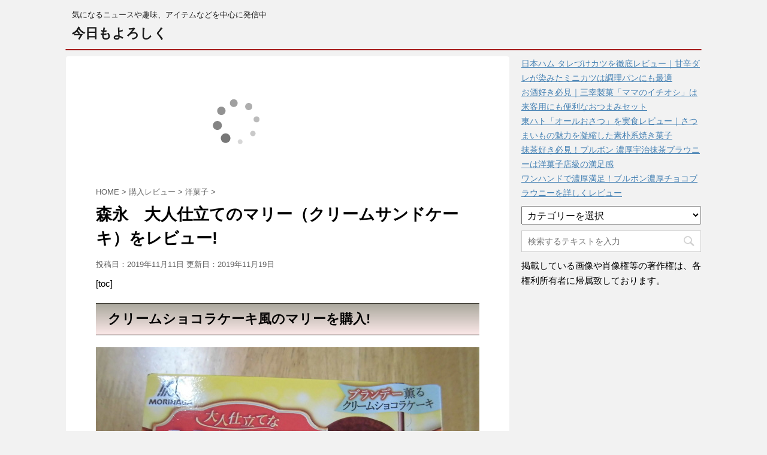

--- FILE ---
content_type: text/html; charset=UTF-8
request_url: https://yorosikudesu.com/2019/11/%E6%A3%AE%E6%B0%B8%E3%80%80%E5%A4%A7%E4%BA%BA%E4%BB%95%E7%AB%8B%E3%81%A6%E3%81%AE%E3%83%9E%E3%83%AA%E3%83%BC%E3%82%92%E3%83%AC%E3%83%93%E3%83%A5%E3%83%BC/
body_size: 13308
content:
<!DOCTYPE html>
<!--[if lt IE 7]>
<html class="ie6" lang="ja"> <![endif]-->
<!--[if IE 7]>
<html class="i7" lang="ja"> <![endif]-->
<!--[if IE 8]>
<html class="ie" lang="ja"> <![endif]-->
<!--[if gt IE 8]><!-->
<html lang="ja">
	<!--<![endif]-->
	<head prefix="og: http://ogp.me/ns# fb: http://ogp.me/ns/fb# article: http://ogp.me/ns/article#">
		<meta charset="UTF-8" >
		<meta name="viewport" content="width=device-width,initial-scale=1.0,user-scalable=no">
		<meta name="format-detection" content="telephone=no" >
		
		
		<link rel="alternate" type="application/rss+xml" title="今日もよろしく RSS Feed" href="https://yorosikudesu.com/feed/" />
		<link rel="pingback" href="https://yorosikudesu.com/xmlrpc.php" >
		<!--[if lt IE 9]>
		<script src="http://css3-mediaqueries-js.googlecode.com/svn/trunk/css3-mediaqueries.js"></script>
		<script src="https://yorosikudesu.com/wp-content/themes/affinger4/js/html5shiv.js"></script>
		<![endif]-->
				<meta name='robots' content='max-image-preview:large' />
<title>森永　大人仕立てのマリー（クリームサンドケーキ）をレビュー! - 今日もよろしく</title>
<link rel='dns-prefetch' href='//ajax.googleapis.com' />
<link rel='dns-prefetch' href='//fonts.googleapis.com' />
<link rel="alternate" title="oEmbed (JSON)" type="application/json+oembed" href="https://yorosikudesu.com/wp-json/oembed/1.0/embed?url=https%3A%2F%2Fyorosikudesu.com%2F2019%2F11%2F%25e6%25a3%25ae%25e6%25b0%25b8%25e3%2580%2580%25e5%25a4%25a7%25e4%25ba%25ba%25e4%25bb%2595%25e7%25ab%258b%25e3%2581%25a6%25e3%2581%25ae%25e3%2583%259e%25e3%2583%25aa%25e3%2583%25bc%25e3%2582%2592%25e3%2583%25ac%25e3%2583%2593%25e3%2583%25a5%25e3%2583%25bc%2F" />
<link rel="alternate" title="oEmbed (XML)" type="text/xml+oembed" href="https://yorosikudesu.com/wp-json/oembed/1.0/embed?url=https%3A%2F%2Fyorosikudesu.com%2F2019%2F11%2F%25e6%25a3%25ae%25e6%25b0%25b8%25e3%2580%2580%25e5%25a4%25a7%25e4%25ba%25ba%25e4%25bb%2595%25e7%25ab%258b%25e3%2581%25a6%25e3%2581%25ae%25e3%2583%259e%25e3%2583%25aa%25e3%2583%25bc%25e3%2582%2592%25e3%2583%25ac%25e3%2583%2593%25e3%2583%25a5%25e3%2583%25bc%2F&#038;format=xml" />
<style id='wp-img-auto-sizes-contain-inline-css' type='text/css'>
img:is([sizes=auto i],[sizes^="auto," i]){contain-intrinsic-size:3000px 1500px}
/*# sourceURL=wp-img-auto-sizes-contain-inline-css */
</style>
<style id='wp-emoji-styles-inline-css' type='text/css'>

	img.wp-smiley, img.emoji {
		display: inline !important;
		border: none !important;
		box-shadow: none !important;
		height: 1em !important;
		width: 1em !important;
		margin: 0 0.07em !important;
		vertical-align: -0.1em !important;
		background: none !important;
		padding: 0 !important;
	}
/*# sourceURL=wp-emoji-styles-inline-css */
</style>
<style id='wp-block-library-inline-css' type='text/css'>
:root{--wp-block-synced-color:#7a00df;--wp-block-synced-color--rgb:122,0,223;--wp-bound-block-color:var(--wp-block-synced-color);--wp-editor-canvas-background:#ddd;--wp-admin-theme-color:#007cba;--wp-admin-theme-color--rgb:0,124,186;--wp-admin-theme-color-darker-10:#006ba1;--wp-admin-theme-color-darker-10--rgb:0,107,160.5;--wp-admin-theme-color-darker-20:#005a87;--wp-admin-theme-color-darker-20--rgb:0,90,135;--wp-admin-border-width-focus:2px}@media (min-resolution:192dpi){:root{--wp-admin-border-width-focus:1.5px}}.wp-element-button{cursor:pointer}:root .has-very-light-gray-background-color{background-color:#eee}:root .has-very-dark-gray-background-color{background-color:#313131}:root .has-very-light-gray-color{color:#eee}:root .has-very-dark-gray-color{color:#313131}:root .has-vivid-green-cyan-to-vivid-cyan-blue-gradient-background{background:linear-gradient(135deg,#00d084,#0693e3)}:root .has-purple-crush-gradient-background{background:linear-gradient(135deg,#34e2e4,#4721fb 50%,#ab1dfe)}:root .has-hazy-dawn-gradient-background{background:linear-gradient(135deg,#faaca8,#dad0ec)}:root .has-subdued-olive-gradient-background{background:linear-gradient(135deg,#fafae1,#67a671)}:root .has-atomic-cream-gradient-background{background:linear-gradient(135deg,#fdd79a,#004a59)}:root .has-nightshade-gradient-background{background:linear-gradient(135deg,#330968,#31cdcf)}:root .has-midnight-gradient-background{background:linear-gradient(135deg,#020381,#2874fc)}:root{--wp--preset--font-size--normal:16px;--wp--preset--font-size--huge:42px}.has-regular-font-size{font-size:1em}.has-larger-font-size{font-size:2.625em}.has-normal-font-size{font-size:var(--wp--preset--font-size--normal)}.has-huge-font-size{font-size:var(--wp--preset--font-size--huge)}.has-text-align-center{text-align:center}.has-text-align-left{text-align:left}.has-text-align-right{text-align:right}.has-fit-text{white-space:nowrap!important}#end-resizable-editor-section{display:none}.aligncenter{clear:both}.items-justified-left{justify-content:flex-start}.items-justified-center{justify-content:center}.items-justified-right{justify-content:flex-end}.items-justified-space-between{justify-content:space-between}.screen-reader-text{border:0;clip-path:inset(50%);height:1px;margin:-1px;overflow:hidden;padding:0;position:absolute;width:1px;word-wrap:normal!important}.screen-reader-text:focus{background-color:#ddd;clip-path:none;color:#444;display:block;font-size:1em;height:auto;left:5px;line-height:normal;padding:15px 23px 14px;text-decoration:none;top:5px;width:auto;z-index:100000}html :where(.has-border-color){border-style:solid}html :where([style*=border-top-color]){border-top-style:solid}html :where([style*=border-right-color]){border-right-style:solid}html :where([style*=border-bottom-color]){border-bottom-style:solid}html :where([style*=border-left-color]){border-left-style:solid}html :where([style*=border-width]){border-style:solid}html :where([style*=border-top-width]){border-top-style:solid}html :where([style*=border-right-width]){border-right-style:solid}html :where([style*=border-bottom-width]){border-bottom-style:solid}html :where([style*=border-left-width]){border-left-style:solid}html :where(img[class*=wp-image-]){height:auto;max-width:100%}:where(figure){margin:0 0 1em}html :where(.is-position-sticky){--wp-admin--admin-bar--position-offset:var(--wp-admin--admin-bar--height,0px)}@media screen and (max-width:600px){html :where(.is-position-sticky){--wp-admin--admin-bar--position-offset:0px}}

/*# sourceURL=wp-block-library-inline-css */
</style><style id='global-styles-inline-css' type='text/css'>
:root{--wp--preset--aspect-ratio--square: 1;--wp--preset--aspect-ratio--4-3: 4/3;--wp--preset--aspect-ratio--3-4: 3/4;--wp--preset--aspect-ratio--3-2: 3/2;--wp--preset--aspect-ratio--2-3: 2/3;--wp--preset--aspect-ratio--16-9: 16/9;--wp--preset--aspect-ratio--9-16: 9/16;--wp--preset--color--black: #000000;--wp--preset--color--cyan-bluish-gray: #abb8c3;--wp--preset--color--white: #ffffff;--wp--preset--color--pale-pink: #f78da7;--wp--preset--color--vivid-red: #cf2e2e;--wp--preset--color--luminous-vivid-orange: #ff6900;--wp--preset--color--luminous-vivid-amber: #fcb900;--wp--preset--color--light-green-cyan: #7bdcb5;--wp--preset--color--vivid-green-cyan: #00d084;--wp--preset--color--pale-cyan-blue: #8ed1fc;--wp--preset--color--vivid-cyan-blue: #0693e3;--wp--preset--color--vivid-purple: #9b51e0;--wp--preset--gradient--vivid-cyan-blue-to-vivid-purple: linear-gradient(135deg,rgb(6,147,227) 0%,rgb(155,81,224) 100%);--wp--preset--gradient--light-green-cyan-to-vivid-green-cyan: linear-gradient(135deg,rgb(122,220,180) 0%,rgb(0,208,130) 100%);--wp--preset--gradient--luminous-vivid-amber-to-luminous-vivid-orange: linear-gradient(135deg,rgb(252,185,0) 0%,rgb(255,105,0) 100%);--wp--preset--gradient--luminous-vivid-orange-to-vivid-red: linear-gradient(135deg,rgb(255,105,0) 0%,rgb(207,46,46) 100%);--wp--preset--gradient--very-light-gray-to-cyan-bluish-gray: linear-gradient(135deg,rgb(238,238,238) 0%,rgb(169,184,195) 100%);--wp--preset--gradient--cool-to-warm-spectrum: linear-gradient(135deg,rgb(74,234,220) 0%,rgb(151,120,209) 20%,rgb(207,42,186) 40%,rgb(238,44,130) 60%,rgb(251,105,98) 80%,rgb(254,248,76) 100%);--wp--preset--gradient--blush-light-purple: linear-gradient(135deg,rgb(255,206,236) 0%,rgb(152,150,240) 100%);--wp--preset--gradient--blush-bordeaux: linear-gradient(135deg,rgb(254,205,165) 0%,rgb(254,45,45) 50%,rgb(107,0,62) 100%);--wp--preset--gradient--luminous-dusk: linear-gradient(135deg,rgb(255,203,112) 0%,rgb(199,81,192) 50%,rgb(65,88,208) 100%);--wp--preset--gradient--pale-ocean: linear-gradient(135deg,rgb(255,245,203) 0%,rgb(182,227,212) 50%,rgb(51,167,181) 100%);--wp--preset--gradient--electric-grass: linear-gradient(135deg,rgb(202,248,128) 0%,rgb(113,206,126) 100%);--wp--preset--gradient--midnight: linear-gradient(135deg,rgb(2,3,129) 0%,rgb(40,116,252) 100%);--wp--preset--font-size--small: 13px;--wp--preset--font-size--medium: 20px;--wp--preset--font-size--large: 36px;--wp--preset--font-size--x-large: 42px;--wp--preset--spacing--20: 0.44rem;--wp--preset--spacing--30: 0.67rem;--wp--preset--spacing--40: 1rem;--wp--preset--spacing--50: 1.5rem;--wp--preset--spacing--60: 2.25rem;--wp--preset--spacing--70: 3.38rem;--wp--preset--spacing--80: 5.06rem;--wp--preset--shadow--natural: 6px 6px 9px rgba(0, 0, 0, 0.2);--wp--preset--shadow--deep: 12px 12px 50px rgba(0, 0, 0, 0.4);--wp--preset--shadow--sharp: 6px 6px 0px rgba(0, 0, 0, 0.2);--wp--preset--shadow--outlined: 6px 6px 0px -3px rgb(255, 255, 255), 6px 6px rgb(0, 0, 0);--wp--preset--shadow--crisp: 6px 6px 0px rgb(0, 0, 0);}:where(.is-layout-flex){gap: 0.5em;}:where(.is-layout-grid){gap: 0.5em;}body .is-layout-flex{display: flex;}.is-layout-flex{flex-wrap: wrap;align-items: center;}.is-layout-flex > :is(*, div){margin: 0;}body .is-layout-grid{display: grid;}.is-layout-grid > :is(*, div){margin: 0;}:where(.wp-block-columns.is-layout-flex){gap: 2em;}:where(.wp-block-columns.is-layout-grid){gap: 2em;}:where(.wp-block-post-template.is-layout-flex){gap: 1.25em;}:where(.wp-block-post-template.is-layout-grid){gap: 1.25em;}.has-black-color{color: var(--wp--preset--color--black) !important;}.has-cyan-bluish-gray-color{color: var(--wp--preset--color--cyan-bluish-gray) !important;}.has-white-color{color: var(--wp--preset--color--white) !important;}.has-pale-pink-color{color: var(--wp--preset--color--pale-pink) !important;}.has-vivid-red-color{color: var(--wp--preset--color--vivid-red) !important;}.has-luminous-vivid-orange-color{color: var(--wp--preset--color--luminous-vivid-orange) !important;}.has-luminous-vivid-amber-color{color: var(--wp--preset--color--luminous-vivid-amber) !important;}.has-light-green-cyan-color{color: var(--wp--preset--color--light-green-cyan) !important;}.has-vivid-green-cyan-color{color: var(--wp--preset--color--vivid-green-cyan) !important;}.has-pale-cyan-blue-color{color: var(--wp--preset--color--pale-cyan-blue) !important;}.has-vivid-cyan-blue-color{color: var(--wp--preset--color--vivid-cyan-blue) !important;}.has-vivid-purple-color{color: var(--wp--preset--color--vivid-purple) !important;}.has-black-background-color{background-color: var(--wp--preset--color--black) !important;}.has-cyan-bluish-gray-background-color{background-color: var(--wp--preset--color--cyan-bluish-gray) !important;}.has-white-background-color{background-color: var(--wp--preset--color--white) !important;}.has-pale-pink-background-color{background-color: var(--wp--preset--color--pale-pink) !important;}.has-vivid-red-background-color{background-color: var(--wp--preset--color--vivid-red) !important;}.has-luminous-vivid-orange-background-color{background-color: var(--wp--preset--color--luminous-vivid-orange) !important;}.has-luminous-vivid-amber-background-color{background-color: var(--wp--preset--color--luminous-vivid-amber) !important;}.has-light-green-cyan-background-color{background-color: var(--wp--preset--color--light-green-cyan) !important;}.has-vivid-green-cyan-background-color{background-color: var(--wp--preset--color--vivid-green-cyan) !important;}.has-pale-cyan-blue-background-color{background-color: var(--wp--preset--color--pale-cyan-blue) !important;}.has-vivid-cyan-blue-background-color{background-color: var(--wp--preset--color--vivid-cyan-blue) !important;}.has-vivid-purple-background-color{background-color: var(--wp--preset--color--vivid-purple) !important;}.has-black-border-color{border-color: var(--wp--preset--color--black) !important;}.has-cyan-bluish-gray-border-color{border-color: var(--wp--preset--color--cyan-bluish-gray) !important;}.has-white-border-color{border-color: var(--wp--preset--color--white) !important;}.has-pale-pink-border-color{border-color: var(--wp--preset--color--pale-pink) !important;}.has-vivid-red-border-color{border-color: var(--wp--preset--color--vivid-red) !important;}.has-luminous-vivid-orange-border-color{border-color: var(--wp--preset--color--luminous-vivid-orange) !important;}.has-luminous-vivid-amber-border-color{border-color: var(--wp--preset--color--luminous-vivid-amber) !important;}.has-light-green-cyan-border-color{border-color: var(--wp--preset--color--light-green-cyan) !important;}.has-vivid-green-cyan-border-color{border-color: var(--wp--preset--color--vivid-green-cyan) !important;}.has-pale-cyan-blue-border-color{border-color: var(--wp--preset--color--pale-cyan-blue) !important;}.has-vivid-cyan-blue-border-color{border-color: var(--wp--preset--color--vivid-cyan-blue) !important;}.has-vivid-purple-border-color{border-color: var(--wp--preset--color--vivid-purple) !important;}.has-vivid-cyan-blue-to-vivid-purple-gradient-background{background: var(--wp--preset--gradient--vivid-cyan-blue-to-vivid-purple) !important;}.has-light-green-cyan-to-vivid-green-cyan-gradient-background{background: var(--wp--preset--gradient--light-green-cyan-to-vivid-green-cyan) !important;}.has-luminous-vivid-amber-to-luminous-vivid-orange-gradient-background{background: var(--wp--preset--gradient--luminous-vivid-amber-to-luminous-vivid-orange) !important;}.has-luminous-vivid-orange-to-vivid-red-gradient-background{background: var(--wp--preset--gradient--luminous-vivid-orange-to-vivid-red) !important;}.has-very-light-gray-to-cyan-bluish-gray-gradient-background{background: var(--wp--preset--gradient--very-light-gray-to-cyan-bluish-gray) !important;}.has-cool-to-warm-spectrum-gradient-background{background: var(--wp--preset--gradient--cool-to-warm-spectrum) !important;}.has-blush-light-purple-gradient-background{background: var(--wp--preset--gradient--blush-light-purple) !important;}.has-blush-bordeaux-gradient-background{background: var(--wp--preset--gradient--blush-bordeaux) !important;}.has-luminous-dusk-gradient-background{background: var(--wp--preset--gradient--luminous-dusk) !important;}.has-pale-ocean-gradient-background{background: var(--wp--preset--gradient--pale-ocean) !important;}.has-electric-grass-gradient-background{background: var(--wp--preset--gradient--electric-grass) !important;}.has-midnight-gradient-background{background: var(--wp--preset--gradient--midnight) !important;}.has-small-font-size{font-size: var(--wp--preset--font-size--small) !important;}.has-medium-font-size{font-size: var(--wp--preset--font-size--medium) !important;}.has-large-font-size{font-size: var(--wp--preset--font-size--large) !important;}.has-x-large-font-size{font-size: var(--wp--preset--font-size--x-large) !important;}
/*# sourceURL=global-styles-inline-css */
</style>

<style id='classic-theme-styles-inline-css' type='text/css'>
/*! This file is auto-generated */
.wp-block-button__link{color:#fff;background-color:#32373c;border-radius:9999px;box-shadow:none;text-decoration:none;padding:calc(.667em + 2px) calc(1.333em + 2px);font-size:1.125em}.wp-block-file__button{background:#32373c;color:#fff;text-decoration:none}
/*# sourceURL=/wp-includes/css/classic-themes.min.css */
</style>
<link rel='stylesheet' id='fonts-googleapis-montserrat-css' href='https://fonts.googleapis.com/css?family=Montserrat%3A400&#038;ver=6.9' type='text/css' media='all' />
<link rel='stylesheet' id='normalize-css' href='https://yorosikudesu.com/wp-content/themes/affinger4/css/normalize.css?ver=1.5.9' type='text/css' media='all' />
<link rel='stylesheet' id='font-awesome-css' href='https://yorosikudesu.com/wp-content/themes/affinger4/css/fontawesome/css/font-awesome.min.css?ver=4.7.0' type='text/css' media='all' />
<link rel='stylesheet' id='style-css' href='https://yorosikudesu.com/wp-content/themes/affinger4/style.css?ver=6.9' type='text/css' media='all' />
<link rel='stylesheet' id='single2-css' href='https://yorosikudesu.com/wp-content/themes/affinger4/st-kanricss.php' type='text/css' media='all' />
<link rel='stylesheet' id='single-css' href='https://yorosikudesu.com/wp-content/themes/affinger4/st-rankcss.php' type='text/css' media='all' />
<link rel='stylesheet' id='st-themecss-css' href='https://yorosikudesu.com/wp-content/themes/affinger4/st-themecss-loader.php?ver=6.9' type='text/css' media='all' />
<script type="text/javascript" src="//ajax.googleapis.com/ajax/libs/jquery/1.11.3/jquery.min.js?ver=1.11.3" id="jquery-js"></script>
<link rel="https://api.w.org/" href="https://yorosikudesu.com/wp-json/" /><link rel="alternate" title="JSON" type="application/json" href="https://yorosikudesu.com/wp-json/wp/v2/posts/12674" /><link rel='shortlink' href='https://yorosikudesu.com/?p=12674' />
<meta name="robots" content="index, follow" />
<meta name="google-site-verification" content="x6z2lbp1czSq7Pvpz2MZRQY5JSyz2JMzNxMqYVrtaIc"/>
<link rel="canonical" href="https://yorosikudesu.com/2019/11/%e6%a3%ae%e6%b0%b8%e3%80%80%e5%a4%a7%e4%ba%ba%e4%bb%95%e7%ab%8b%e3%81%a6%e3%81%ae%e3%83%9e%e3%83%aa%e3%83%bc%e3%82%92%e3%83%ac%e3%83%93%e3%83%a5%e3%83%bc/" />
						


<script>
jQuery(function(){
    jQuery('.st-btn-open').click(function(){
        jQuery(this).next('.st-slidebox').stop(true, true).slideToggle();
    });
});
</script>

	<script>
		jQuery(function(){
		jQuery('.post h3:not(.rankh3):not(#reply-title)').wrapInner('<span class="st-dash-design"></span>');
		}) 
	</script>
			</head>
	<body class="wp-singular post-template-default single single-post postid-12674 single-format-standard wp-theme-affinger4 not-front-page" >
				<div id="st-ami">
				<div id="wrapper" class="">
				<div id="wrapper-in">
					<header id="">
						<div id="headbox-bg">
							<div class="clearfix" id="headbox">
										<nav id="s-navi" class="pcnone">
			<dl class="acordion">
				<dt class="trigger">
					<p><span class="op"><i class="fa fa-bars"></i></span></p>
		
					<!-- 追加メニュー -->
					
					<!-- 追加メニュー2 -->
					
						</dt>

				<dd class="acordion_tree">
				

															<div class="clear"></div>

				</dd>
			</dl>
		</nav>
										<div id="header-l">
										
            
			
				<!-- キャプション -->
				                
					              		 	 <p class="descr sitenametop">
               		     	気になるニュースや趣味、アイテムなどを中心に発信中               			 </p>
					                    
				                
				<!-- ロゴ又はブログ名 -->
				              		  <p class="sitename"><a href="https://yorosikudesu.com/">
                  		                      		    今日もよろしく                   		               		  </a></p>
            					<!-- ロゴ又はブログ名ここまで -->

			    
		
    									</div><!-- /#header-l -->
								<div id="header-r" class="smanone">
																		
								</div><!-- /#header-r -->
							</div><!-- /#headbox-bg -->
						</div><!-- /#headbox clearfix -->
					
<div id="gazou-wide">
			<div id="st-menubox">
			<div id="st-menuwide">
							</div>
		</div>
	</div>

					</header>
					<div id="content-w">
						
					
<div id="content" class="clearfix">
	<div id="contentInner">

		<main>
			<article>
				<div id="post-12674" class="st-post post-12674 post type-post status-publish format-standard hentry category-15 category-7">

			
														<div class="widget_text kizi-under-box"><div class="textwidget custom-html-widget"><script type="text/javascript">rakuten_design="slide";rakuten_affiliateId="073b7bc6.4d240ef0.076cfdad.f17ee09d";rakuten_items="ctsmatch";rakuten_genreId="0";rakuten_size="468x160";rakuten_target="_blank";rakuten_theme="gray";rakuten_border="off";rakuten_auto_mode="on";rakuten_genre_title="off";rakuten_recommend="on";rakuten_ts="1751802997854";</script><script type="text/javascript" src="https://xml.affiliate.rakuten.co.jp/widget/js/rakuten_widget.js?20230106"></script></div></div>						

					<!--ぱんくず -->
					<div id="breadcrumb">
					<ol itemscope itemtype="http://schema.org/BreadcrumbList">
							 <li itemprop="itemListElement" itemscope
      itemtype="http://schema.org/ListItem"><a href="https://yorosikudesu.com" itemprop="item"><span itemprop="name">HOME</span></a> > <meta itemprop="position" content="1" /></li>
													<li itemprop="itemListElement" itemscope
      itemtype="http://schema.org/ListItem"><a href="https://yorosikudesu.com/category/%e8%b3%bc%e5%85%a5%e3%83%ac%e3%83%93%e3%83%a5%e3%83%bc/" itemprop="item">
							<span itemprop="name">購入レビュー</span> </a> &gt;<meta itemprop="position" content="2" /></li> 
													<li itemprop="itemListElement" itemscope
      itemtype="http://schema.org/ListItem"><a href="https://yorosikudesu.com/category/%e8%b3%bc%e5%85%a5%e3%83%ac%e3%83%93%e3%83%a5%e3%83%bc/%e6%b4%8b%e8%8f%93%e5%ad%90/" itemprop="item">
							<span itemprop="name">洋菓子</span> </a> &gt;<meta itemprop="position" content="3" /></li> 
											</ol>
					</div>
					<!--/ ぱんくず -->

					<!--ループ開始 -->
										
									

					<h1 class="entry-title">森永　大人仕立てのマリー（クリームサンドケーキ）をレビュー!</h1>

					<div class="blogbox ">
						<p><span class="kdate">
																								投稿日：2019年11月11日																更新日：<time class="updated" datetime="2019-11-19T06:29:09+0900">2019年11月19日</time>
													</span></p>
					</div>

					<div class="mainbox">
						<div id="nocopy" ><!-- コピー禁止エリアここから -->

																			
							<div class="entry-content">
								<p>[toc]</p>
<h2>クリームショコラケーキ風のマリーを購入!</h2>
<p><img fetchpriority="high" decoding="async" class="alignnone size-full wp-image-12650" src="http://yorosikudesu.com/wp-content/uploads/2019/10/78896b2524322b4bab07f3c5e7836e2c.jpg" alt="" width="640" height="480" srcset="https://yorosikudesu.com/wp-content/uploads/2019/10/78896b2524322b4bab07f3c5e7836e2c.jpg 640w, https://yorosikudesu.com/wp-content/uploads/2019/10/78896b2524322b4bab07f3c5e7836e2c-300x225.jpg 300w" sizes="(max-width: 640px) 100vw, 640px" /></p>
<p>マリーから期間限定で洋酒を使った大人仕立てのサンドケーキが発売ということで購入してみた。</p>
<p>最初どのあたりにマリーにあるのかと思ったが、ビスケッケと生地にマリーを練りこんでいるようで、見た目的にはチョコレートでコーティングされ分からない。</p>
<p>主役不在な第一印象ではあるが、食べてみてのお楽しみということかな。</p>
<p><img decoding="async" class="alignnone size-full wp-image-12651" src="http://yorosikudesu.com/wp-content/uploads/2019/10/517221e60d343a3b9e3b6ddd68d985e6.jpg" alt="" width="640" height="480" srcset="https://yorosikudesu.com/wp-content/uploads/2019/10/517221e60d343a3b9e3b6ddd68d985e6.jpg 640w, https://yorosikudesu.com/wp-content/uploads/2019/10/517221e60d343a3b9e3b6ddd68d985e6-300x225.jpg 300w" sizes="(max-width: 640px) 100vw, 640px" /></p>
<p><img decoding="async" class="alignnone size-full wp-image-12652" src="http://yorosikudesu.com/wp-content/uploads/2019/10/796212a9151ec9448c74159ff2934ac4.jpg" alt="" width="640" height="480" srcset="https://yorosikudesu.com/wp-content/uploads/2019/10/796212a9151ec9448c74159ff2934ac4.jpg 640w, https://yorosikudesu.com/wp-content/uploads/2019/10/796212a9151ec9448c74159ff2934ac4-300x225.jpg 300w" sizes="(max-width: 640px) 100vw, 640px" /></p>
<blockquote><p>ブランデーで香りづけしたショコラクリームをサンドして、チョコレートで包みました。</p></blockquote>
<p><img loading="lazy" decoding="async" class="alignnone size-full wp-image-12649" src="http://yorosikudesu.com/wp-content/uploads/2019/10/d4c344be3014fdd544b16ab8ed3cc634.jpg" alt="" width="640" height="480" srcset="https://yorosikudesu.com/wp-content/uploads/2019/10/d4c344be3014fdd544b16ab8ed3cc634.jpg 640w, https://yorosikudesu.com/wp-content/uploads/2019/10/d4c344be3014fdd544b16ab8ed3cc634-300x225.jpg 300w" sizes="auto, (max-width: 640px) 100vw, 640px" /></p>
<h3>おっさんが大人仕立てのマリーを食べた感想!</h3>
<p><img loading="lazy" decoding="async" class="alignnone size-full wp-image-13010" src="http://yorosikudesu.com/wp-content/uploads/2019/11/83a4e8ec535b55f45eecb5c1d6e6d6b8.jpg" alt="" width="640" height="480" srcset="https://yorosikudesu.com/wp-content/uploads/2019/11/83a4e8ec535b55f45eecb5c1d6e6d6b8.jpg 640w, https://yorosikudesu.com/wp-content/uploads/2019/11/83a4e8ec535b55f45eecb5c1d6e6d6b8-300x225.jpg 300w" sizes="auto, (max-width: 640px) 100vw, 640px" /></p>
<p>パッケージに8個入っている。</p>
<p><img loading="lazy" decoding="async" class="alignnone size-full wp-image-13011" src="http://yorosikudesu.com/wp-content/uploads/2019/11/b25bbbd553b75f5adaef290025e58c0e.jpg" alt="" width="640" height="480" srcset="https://yorosikudesu.com/wp-content/uploads/2019/11/b25bbbd553b75f5adaef290025e58c0e.jpg 640w, https://yorosikudesu.com/wp-content/uploads/2019/11/b25bbbd553b75f5adaef290025e58c0e-300x225.jpg 300w" sizes="auto, (max-width: 640px) 100vw, 640px" /></p>
<p><img loading="lazy" decoding="async" class="alignnone size-full wp-image-13012" src="http://yorosikudesu.com/wp-content/uploads/2019/11/5d0f74020d434af3f83782bd00de2ef4.jpg" alt="" width="640" height="480" srcset="https://yorosikudesu.com/wp-content/uploads/2019/11/5d0f74020d434af3f83782bd00de2ef4.jpg 640w, https://yorosikudesu.com/wp-content/uploads/2019/11/5d0f74020d434af3f83782bd00de2ef4-300x225.jpg 300w" sizes="auto, (max-width: 640px) 100vw, 640px" /></p>
<p>包装は煌めくような赤色で大人の雰囲気を演出。</p>
<p><img loading="lazy" decoding="async" class="alignnone size-full wp-image-13013" src="http://yorosikudesu.com/wp-content/uploads/2019/11/eb848a84a405943e5806f37608ac042a.jpg" alt="" width="640" height="480" srcset="https://yorosikudesu.com/wp-content/uploads/2019/11/eb848a84a405943e5806f37608ac042a.jpg 640w, https://yorosikudesu.com/wp-content/uploads/2019/11/eb848a84a405943e5806f37608ac042a-300x225.jpg 300w" sizes="auto, (max-width: 640px) 100vw, 640px" /></p>
<p>サンドケーキはミニタイプで大人なら2口でもいけそうなサイズ。口の大きさに自信のある人なら1口でもいけるかも。</p>
<p><img loading="lazy" decoding="async" class="alignnone size-full wp-image-13009" src="http://yorosikudesu.com/wp-content/uploads/2019/11/156c8a440ad5f5dd2b75e1dece93c00b.jpg" alt="" width="640" height="480" srcset="https://yorosikudesu.com/wp-content/uploads/2019/11/156c8a440ad5f5dd2b75e1dece93c00b.jpg 640w, https://yorosikudesu.com/wp-content/uploads/2019/11/156c8a440ad5f5dd2b75e1dece93c00b-300x225.jpg 300w" sizes="auto, (max-width: 640px) 100vw, 640px" /></p>
<p>ミニサイズで子供のおやつっぽい感じではあるが、食べる前から洋酒の香りが伝わり、やはり大人に向けられたものと分かる仕上がり。</p>
<p>サンドケーキ全体が柔らかい食感となっており、マリーが練りこまれたビスケット部分もしっとりとした感じで優しい味わい。</p>
<p>洋酒香るショコラクリームは滑らかな口当たりかつ濃厚で、その完成度から大人も満足できるサンドケーキとなっている。</p>
<p>最初はちょっと小さいなと思ったが、食べてみると1個のボリュームが結構あり、2，3個も食べれば満たされる。</p>
<p>食べた感想としては、マリーの存在感を気にするよりサンドケーキとして味わった方が素直に楽しめる。</p>
<p>秋の夜長にピッタリな大人のおやつという感じだ。</p>
							</div>
						</div><!-- コピー禁止エリアここまで -->

												
					<div class="adbox">
				
							        
	
									<div style="padding-top:10px;">
						
							        
	
					</div>
							</div>
		
        
	

													<div class="widget_text kizi-under-box"><div class="textwidget custom-html-widget"><script type="text/javascript">rakuten_design="slide";rakuten_affiliateId="073b7bc6.4d240ef0.076cfdad.f17ee09d";rakuten_items="ctsmatch";rakuten_genreId="0";rakuten_size="600x200";rakuten_target="_blank";rakuten_theme="gray";rakuten_border="off";rakuten_auto_mode="on";rakuten_genre_title="off";rakuten_recommend="on";rakuten_ts="1673560859703";</script><script type="text/javascript" src="https://xml.affiliate.rakuten.co.jp/widget/js/rakuten_widget.js"></script></div></div>																	</div><!-- .mainboxここまで -->

							
						
	<div class="sns">
	<ul class="clearfix">
		<!--ツイートボタン-->
		<li class="twitter"> 
		<a rel="nofollow" onclick="window.open('//twitter.com/intent/tweet?url=https%3A%2F%2Fyorosikudesu.com%2F2019%2F11%2F%25e6%25a3%25ae%25e6%25b0%25b8%25e3%2580%2580%25e5%25a4%25a7%25e4%25ba%25ba%25e4%25bb%2595%25e7%25ab%258b%25e3%2581%25a6%25e3%2581%25ae%25e3%2583%259e%25e3%2583%25aa%25e3%2583%25bc%25e3%2582%2592%25e3%2583%25ac%25e3%2583%2593%25e3%2583%25a5%25e3%2583%25bc%2F&text=%E6%A3%AE%E6%B0%B8%E3%80%80%E5%A4%A7%E4%BA%BA%E4%BB%95%E7%AB%8B%E3%81%A6%E3%81%AE%E3%83%9E%E3%83%AA%E3%83%BC%EF%BC%88%E3%82%AF%E3%83%AA%E3%83%BC%E3%83%A0%E3%82%B5%E3%83%B3%E3%83%89%E3%82%B1%E3%83%BC%E3%82%AD%EF%BC%89%E3%82%92%E3%83%AC%E3%83%93%E3%83%A5%E3%83%BC%21&tw_p=tweetbutton', '', 'width=500,height=450'); return false;"><i class="fa fa-twitter"></i><span class="snstext " >Twitter</span></a>
		</li>

		<!--シェアボタン-->      
		<li class="facebook">
		<a href="//www.facebook.com/sharer.php?src=bm&u=https%3A%2F%2Fyorosikudesu.com%2F2019%2F11%2F%25e6%25a3%25ae%25e6%25b0%25b8%25e3%2580%2580%25e5%25a4%25a7%25e4%25ba%25ba%25e4%25bb%2595%25e7%25ab%258b%25e3%2581%25a6%25e3%2581%25ae%25e3%2583%259e%25e3%2583%25aa%25e3%2583%25bc%25e3%2582%2592%25e3%2583%25ac%25e3%2583%2593%25e3%2583%25a5%25e3%2583%25bc%2F&t=%E6%A3%AE%E6%B0%B8%E3%80%80%E5%A4%A7%E4%BA%BA%E4%BB%95%E7%AB%8B%E3%81%A6%E3%81%AE%E3%83%9E%E3%83%AA%E3%83%BC%EF%BC%88%E3%82%AF%E3%83%AA%E3%83%BC%E3%83%A0%E3%82%B5%E3%83%B3%E3%83%89%E3%82%B1%E3%83%BC%E3%82%AD%EF%BC%89%E3%82%92%E3%83%AC%E3%83%93%E3%83%A5%E3%83%BC%21" target="_blank" rel="nofollow"><i class="fa fa-facebook"></i><span class="snstext " >Share</span>
		</a>
		</li>

		<!--Google+1ボタン-->
		<li class="googleplus">
		<a href="//plus.google.com/share?url=https%3A%2F%2Fyorosikudesu.com%2F2019%2F11%2F%25e6%25a3%25ae%25e6%25b0%25b8%25e3%2580%2580%25e5%25a4%25a7%25e4%25ba%25ba%25e4%25bb%2595%25e7%25ab%258b%25e3%2581%25a6%25e3%2581%25ae%25e3%2583%259e%25e3%2583%25aa%25e3%2583%25bc%25e3%2582%2592%25e3%2583%25ac%25e3%2583%2593%25e3%2583%25a5%25e3%2583%25bc%2F" target="_blank" rel="nofollow"><i class="fa fa-google-plus"></i><span class="snstext " >Google+</span></a>
		</li>

		<!--ポケットボタン-->      
		<li class="pocket">
		<a rel="nofollow" onclick="window.open('//getpocket.com/edit?url=https%3A%2F%2Fyorosikudesu.com%2F2019%2F11%2F%25e6%25a3%25ae%25e6%25b0%25b8%25e3%2580%2580%25e5%25a4%25a7%25e4%25ba%25ba%25e4%25bb%2595%25e7%25ab%258b%25e3%2581%25a6%25e3%2581%25ae%25e3%2583%259e%25e3%2583%25aa%25e3%2583%25bc%25e3%2582%2592%25e3%2583%25ac%25e3%2583%2593%25e3%2583%25a5%25e3%2583%25bc%2F&title=%E6%A3%AE%E6%B0%B8%E3%80%80%E5%A4%A7%E4%BA%BA%E4%BB%95%E7%AB%8B%E3%81%A6%E3%81%AE%E3%83%9E%E3%83%AA%E3%83%BC%EF%BC%88%E3%82%AF%E3%83%AA%E3%83%BC%E3%83%A0%E3%82%B5%E3%83%B3%E3%83%89%E3%82%B1%E3%83%BC%E3%82%AD%EF%BC%89%E3%82%92%E3%83%AC%E3%83%93%E3%83%A5%E3%83%BC%21', '', 'width=500,height=350'); return false;"><i class="fa fa-get-pocket"></i><span class="snstext " >Pocket</span></a></li>

		<!--はてブボタン-->  
		<li class="hatebu">       
			<a href="//b.hatena.ne.jp/entry/https://yorosikudesu.com/2019/11/%e6%a3%ae%e6%b0%b8%e3%80%80%e5%a4%a7%e4%ba%ba%e4%bb%95%e7%ab%8b%e3%81%a6%e3%81%ae%e3%83%9e%e3%83%aa%e3%83%bc%e3%82%92%e3%83%ac%e3%83%93%e3%83%a5%e3%83%bc/" class="hatena-bookmark-button" data-hatena-bookmark-layout="simple" title="森永　大人仕立てのマリー（クリームサンドケーキ）をレビュー!" rel="nofollow"><span style="font-weight:bold" class="fa-hatena">B!</span><span class="snstext " >Hatena</span>
			</a><script type="text/javascript" src="//b.st-hatena.com/js/bookmark_button.js" charset="utf-8" async="async"></script>

		</li>

		<!--LINEボタン-->   
		<li class="line">
		<a href="//line.me/R/msg/text/?%E6%A3%AE%E6%B0%B8%E3%80%80%E5%A4%A7%E4%BA%BA%E4%BB%95%E7%AB%8B%E3%81%A6%E3%81%AE%E3%83%9E%E3%83%AA%E3%83%BC%EF%BC%88%E3%82%AF%E3%83%AA%E3%83%BC%E3%83%A0%E3%82%B5%E3%83%B3%E3%83%89%E3%82%B1%E3%83%BC%E3%82%AD%EF%BC%89%E3%82%92%E3%83%AC%E3%83%93%E3%83%A5%E3%83%BC%21%0Ahttps%3A%2F%2Fyorosikudesu.com%2F2019%2F11%2F%25e6%25a3%25ae%25e6%25b0%25b8%25e3%2580%2580%25e5%25a4%25a7%25e4%25ba%25ba%25e4%25bb%2595%25e7%25ab%258b%25e3%2581%25a6%25e3%2581%25ae%25e3%2583%259e%25e3%2583%25aa%25e3%2583%25bc%25e3%2582%2592%25e3%2583%25ac%25e3%2583%2593%25e3%2583%25a5%25e3%2583%25bc%2F" target="_blank" rel="nofollow"><i class="fa fa-comment" aria-hidden="true"></i><span class="snstext" >LINE</span></a>
		</li>     
	</ul>

	</div> 

							
						<p class="tagst">
							<i class="fa fa-folder-open-o" aria-hidden="true"></i>-<a href="https://yorosikudesu.com/category/%e8%b3%bc%e5%85%a5%e3%83%ac%e3%83%93%e3%83%a5%e3%83%bc/%e6%b4%8b%e8%8f%93%e5%ad%90/" rel="category tag">洋菓子</a>, <a href="https://yorosikudesu.com/category/%e8%b3%bc%e5%85%a5%e3%83%ac%e3%83%93%e3%83%a5%e3%83%bc/" rel="category tag">購入レビュー</a><br/>
													</p>

					<aside>

						<p class="author">執筆者:<a href="https://yorosikudesu.com/author/yumeichi/" title="yumeichi" class="vcard author"><span class="fn">yumeichi</span></a></p>
												<!--ループ終了-->
												<!--関連記事-->
						
						<!--ページナビ-->
						<div class="p-navi clearfix">
							<dl>
																	<dt>PREV</dt>
									<dd>
										<a href="https://yorosikudesu.com/2019/11/%e3%82%88%e3%81%8f%e3%81%b0%e3%82%8a%e3%83%97%e3%83%ac%e3%83%bc%e3%83%88%e3%80%80%e3%81%8a%e3%82%8d%e3%81%97%e3%82%bd%e3%83%bc%e3%82%b9%e3%83%8f%e3%83%b3%e3%83%90%e3%83%bc%e3%82%b0%ef%bc%86%e9%a6%99/">よくばりプレート　おろしソースハンバーグ＆香味醤油スパゲッティをレビュー!</a>
									</dd>
																									<dt>NEXT</dt>
									<dd>
										<a href="https://yorosikudesu.com/2019/11/%e3%83%ad%e3%83%bc%e3%82%ab%e3%83%bc-%e3%82%af%e3%83%af%e3%83%89%e3%83%a9%e3%83%86%e3%82%a3%e3%83%bc%e3%83%8b%e6%8a%b9%e8%8c%b6%e3%82%92%e3%83%ac%e3%83%93%e3%83%a5%e3%83%bc/">ローカー クワドラティーニ抹茶をレビュー!</a>
									</dd>
															</dl>
						</div>
					</aside>

				</div>
				<!--/post-->
			</article>
		</main>
	</div>
	<!-- /#contentInner -->
	<div id="side">
	<aside>

					<div class="side-topad">
				
		<div class="ad">
		<p class="st-widgets-title">最近の投稿</p>
		<ul>
											<li>
					<a href="https://yorosikudesu.com/2025/12/%e6%97%a5%e6%9c%ac%e3%83%8f%e3%83%a0-%e3%82%bf%e3%83%ac%e3%81%a5%e3%81%91%e3%82%ab%e3%83%84%e3%82%92%e5%be%b9%e5%ba%95%e3%83%ac%e3%83%93%e3%83%a5%e3%83%bc%ef%bd%9c%e7%94%98%e8%be%9b%e3%83%80%e3%83%ac/">日本ハム タレづけカツを徹底レビュー｜甘辛ダレが染みたミニカツは調理パンにも最適</a>
									</li>
											<li>
					<a href="https://yorosikudesu.com/2025/12/mama-no-ichioshi-snack-review/">お酒好き必見｜三幸製菓「ママのイチオシ」は来客用にも便利なおつまみセット</a>
									</li>
											<li>
					<a href="https://yorosikudesu.com/2025/12/%e6%9d%b1%e3%83%8f%e3%83%88%e3%80%8c%e3%82%aa%e3%83%bc%e3%83%ab%e3%81%8a%e3%81%95%e3%81%a4%e3%80%8d%e3%82%92%e5%ae%9f%e9%a3%9f%e3%83%ac%e3%83%93%e3%83%a5%e3%83%bc%ef%bd%9c%e3%81%95%e3%81%a4%e3%81%be/">東ハト「オールおさつ」を実食レビュー｜さつまいもの魅力を凝縮した素朴系焼き菓子</a>
									</li>
											<li>
					<a href="https://yorosikudesu.com/2025/12/%e6%8a%b9%e8%8c%b6%e5%a5%bd%e3%81%8d%e5%bf%85%e8%a6%8b%ef%bc%81%e3%83%96%e3%83%ab%e3%83%9c%e3%83%b3-%e6%bf%83%e5%8e%9a%e5%ae%87%e6%b2%bb%e6%8a%b9%e8%8c%b6%e3%83%96%e3%83%a9%e3%82%a6%e3%83%8b%e3%83%bc/">抹茶好き必見！ブルボン 濃厚宇治抹茶ブラウニーは洋菓子店級の満足感</a>
									</li>
											<li>
					<a href="https://yorosikudesu.com/2025/12/%e3%83%af%e3%83%b3%e3%83%8f%e3%83%b3%e3%83%89%e3%81%a7%e6%bf%83%e5%8e%9a%e6%ba%80%e8%b6%b3%ef%bc%81%e3%83%96%e3%83%ab%e3%83%9c%e3%83%b3%e6%bf%83%e5%8e%9a%e3%83%81%e3%83%a7%e3%82%b3%e3%83%96%e3%83%a9/">ワンハンドで濃厚満足！ブルボン濃厚チョコブラウニーを詳しくレビュー</a>
									</li>
					</ul>

		</div><div class="ad"><p class="st-widgets-title">カテゴリー</p><form action="https://yorosikudesu.com" method="get"><label class="screen-reader-text" for="categories-dropdown-2">カテゴリー</label><select  name='cat' id='categories-dropdown-2' class='postform'>
	<option value='-1'>カテゴリーを選択</option>
	<option class="level-0" value="7">購入レビュー&nbsp;&nbsp;(3,705)</option>
	<option class="level-1" value="13">&nbsp;&nbsp;&nbsp;お取り寄せ品&nbsp;&nbsp;(27)</option>
	<option class="level-1" value="22">&nbsp;&nbsp;&nbsp;お菓子&nbsp;&nbsp;(435)</option>
	<option class="level-1" value="23">&nbsp;&nbsp;&nbsp;ご飯のお供&nbsp;&nbsp;(184)</option>
	<option class="level-1" value="17">&nbsp;&nbsp;&nbsp;アイスクリーム&nbsp;&nbsp;(162)</option>
	<option class="level-1" value="16">&nbsp;&nbsp;&nbsp;インスタント食品&nbsp;&nbsp;(176)</option>
	<option class="level-1" value="11">&nbsp;&nbsp;&nbsp;スイーツ・デザート&nbsp;&nbsp;(613)</option>
	<option class="level-1" value="9">&nbsp;&nbsp;&nbsp;チョコレート&nbsp;&nbsp;(126)</option>
	<option class="level-1" value="21">&nbsp;&nbsp;&nbsp;健康関連&nbsp;&nbsp;(38)</option>
	<option class="level-1" value="19">&nbsp;&nbsp;&nbsp;冷凍食品&nbsp;&nbsp;(331)</option>
	<option class="level-1" value="20">&nbsp;&nbsp;&nbsp;周辺機器&nbsp;&nbsp;(5)</option>
	<option class="level-1" value="14">&nbsp;&nbsp;&nbsp;汁物・スープ類&nbsp;&nbsp;(2)</option>
	<option class="level-1" value="15">&nbsp;&nbsp;&nbsp;洋菓子&nbsp;&nbsp;(223)</option>
	<option class="level-1" value="42">&nbsp;&nbsp;&nbsp;生活用品&nbsp;&nbsp;(7)</option>
	<option class="level-1" value="10">&nbsp;&nbsp;&nbsp;菓子パン・調理パン&nbsp;&nbsp;(768)</option>
	<option class="level-1" value="12">&nbsp;&nbsp;&nbsp;調味料&nbsp;&nbsp;(237)</option>
	<option class="level-1" value="18">&nbsp;&nbsp;&nbsp;調理器具・電化製品&nbsp;&nbsp;(6)</option>
	<option class="level-1" value="8">&nbsp;&nbsp;&nbsp;飲み物&nbsp;&nbsp;(344)</option>
	<option class="level-0" value="4">趣味&nbsp;&nbsp;(147)</option>
	<option class="level-1" value="32">&nbsp;&nbsp;&nbsp;PS2&nbsp;&nbsp;(85)</option>
	<option class="level-1" value="27">&nbsp;&nbsp;&nbsp;PS3&nbsp;&nbsp;(15)</option>
	<option class="level-1" value="24">&nbsp;&nbsp;&nbsp;PS4&nbsp;&nbsp;(45)</option>
	<option class="level-1" value="6">&nbsp;&nbsp;&nbsp;ドラクエ１０&nbsp;&nbsp;(2)</option>
</select>
</form><script type="text/javascript">
/* <![CDATA[ */

( ( dropdownId ) => {
	const dropdown = document.getElementById( dropdownId );
	function onSelectChange() {
		setTimeout( () => {
			if ( 'escape' === dropdown.dataset.lastkey ) {
				return;
			}
			if ( dropdown.value && parseInt( dropdown.value ) > 0 && dropdown instanceof HTMLSelectElement ) {
				dropdown.parentElement.submit();
			}
		}, 250 );
	}
	function onKeyUp( event ) {
		if ( 'Escape' === event.key ) {
			dropdown.dataset.lastkey = 'escape';
		} else {
			delete dropdown.dataset.lastkey;
		}
	}
	function onClick() {
		delete dropdown.dataset.lastkey;
	}
	dropdown.addEventListener( 'keyup', onKeyUp );
	dropdown.addEventListener( 'click', onClick );
	dropdown.addEventListener( 'change', onSelectChange );
})( "categories-dropdown-2" );

//# sourceURL=WP_Widget_Categories%3A%3Awidget
/* ]]> */
</script>
</div><div class="ad"><div id="search">
	<form method="get" id="searchform" action="https://yorosikudesu.com/">
		<label class="hidden" for="s">
					</label>
		<input type="text" placeholder="検索するテキストを入力" value="" name="s" id="s" />
		<input type="image" src="https://yorosikudesu.com/wp-content/themes/affinger4/images/search.png" alt="検索" id="searchsubmit" />
	</form>
</div>
<!-- /stinger --> </div><div class="ad">			<div class="textwidget"><p>掲載している画像や肖像権等の著作権は、各権利所有者に帰属致しております。</p>
</div>
		</div>			</div>
		
							
		
		<div id="scrollad">
						<!--ここにgoogleアドセンスコードを貼ると規約違反になるので注意して下さい-->
			
		</div>
	</aside>
</div>
<!-- /#side -->
</div>
<!--/#content -->
</div><!-- /contentw -->
<footer>
<div id="footer">
<div id="footer-in">

	<!-- フッターのメインコンテンツ -->
	<h3 class="footerlogo">
	<!-- ロゴ又はブログ名 -->
			<a href="https://yorosikudesu.com/">
										今日もよろしく								</a>
		</h3>
			<p>
			<a href="https://yorosikudesu.com/">気になるニュースや趣味、アイテムなどを中心に発信中</a>
		</p>
			
</div>
</div>
</footer>
</div>
<!-- /#wrapperin -->
</div>
<!-- /#wrapper -->
</div><!-- /#st-ami -->
<script type="speculationrules">
{"prefetch":[{"source":"document","where":{"and":[{"href_matches":"/*"},{"not":{"href_matches":["/wp-*.php","/wp-admin/*","/wp-content/uploads/*","/wp-content/*","/wp-content/plugins/*","/wp-content/themes/affinger4/*","/*\\?(.+)"]}},{"not":{"selector_matches":"a[rel~=\"nofollow\"]"}},{"not":{"selector_matches":".no-prefetch, .no-prefetch a"}}]},"eagerness":"conservative"}]}
</script>
<p class="copyr" data-copyr>Copyright&copy; 今日もよろしく ,  2026 All&ensp;Rights Reserved Powered by <a href="http://manualstinger.com/cr" rel="nofollow">AFFINGER4</a>.</p><script type="text/javascript" src="https://yorosikudesu.com/wp-includes/js/comment-reply.min.js?ver=6.9" id="comment-reply-js" async="async" data-wp-strategy="async" fetchpriority="low"></script>
<script type="text/javascript" src="https://yorosikudesu.com/wp-content/themes/affinger4/js/base.js?ver=6.9" id="base-js"></script>
<script type="text/javascript" src="https://yorosikudesu.com/wp-content/themes/affinger4/js/scroll.js?ver=6.9" id="scroll-js"></script>
<script type="text/javascript" src="https://yorosikudesu.com/wp-content/themes/affinger4/js/jquery.tubular.1.0.js?ver=6.9" id="jquery.tubular-js"></script>
<script id="wp-emoji-settings" type="application/json">
{"baseUrl":"https://s.w.org/images/core/emoji/17.0.2/72x72/","ext":".png","svgUrl":"https://s.w.org/images/core/emoji/17.0.2/svg/","svgExt":".svg","source":{"concatemoji":"https://yorosikudesu.com/wp-includes/js/wp-emoji-release.min.js?ver=6.9"}}
</script>
<script type="module">
/* <![CDATA[ */
/*! This file is auto-generated */
const a=JSON.parse(document.getElementById("wp-emoji-settings").textContent),o=(window._wpemojiSettings=a,"wpEmojiSettingsSupports"),s=["flag","emoji"];function i(e){try{var t={supportTests:e,timestamp:(new Date).valueOf()};sessionStorage.setItem(o,JSON.stringify(t))}catch(e){}}function c(e,t,n){e.clearRect(0,0,e.canvas.width,e.canvas.height),e.fillText(t,0,0);t=new Uint32Array(e.getImageData(0,0,e.canvas.width,e.canvas.height).data);e.clearRect(0,0,e.canvas.width,e.canvas.height),e.fillText(n,0,0);const a=new Uint32Array(e.getImageData(0,0,e.canvas.width,e.canvas.height).data);return t.every((e,t)=>e===a[t])}function p(e,t){e.clearRect(0,0,e.canvas.width,e.canvas.height),e.fillText(t,0,0);var n=e.getImageData(16,16,1,1);for(let e=0;e<n.data.length;e++)if(0!==n.data[e])return!1;return!0}function u(e,t,n,a){switch(t){case"flag":return n(e,"\ud83c\udff3\ufe0f\u200d\u26a7\ufe0f","\ud83c\udff3\ufe0f\u200b\u26a7\ufe0f")?!1:!n(e,"\ud83c\udde8\ud83c\uddf6","\ud83c\udde8\u200b\ud83c\uddf6")&&!n(e,"\ud83c\udff4\udb40\udc67\udb40\udc62\udb40\udc65\udb40\udc6e\udb40\udc67\udb40\udc7f","\ud83c\udff4\u200b\udb40\udc67\u200b\udb40\udc62\u200b\udb40\udc65\u200b\udb40\udc6e\u200b\udb40\udc67\u200b\udb40\udc7f");case"emoji":return!a(e,"\ud83e\u1fac8")}return!1}function f(e,t,n,a){let r;const o=(r="undefined"!=typeof WorkerGlobalScope&&self instanceof WorkerGlobalScope?new OffscreenCanvas(300,150):document.createElement("canvas")).getContext("2d",{willReadFrequently:!0}),s=(o.textBaseline="top",o.font="600 32px Arial",{});return e.forEach(e=>{s[e]=t(o,e,n,a)}),s}function r(e){var t=document.createElement("script");t.src=e,t.defer=!0,document.head.appendChild(t)}a.supports={everything:!0,everythingExceptFlag:!0},new Promise(t=>{let n=function(){try{var e=JSON.parse(sessionStorage.getItem(o));if("object"==typeof e&&"number"==typeof e.timestamp&&(new Date).valueOf()<e.timestamp+604800&&"object"==typeof e.supportTests)return e.supportTests}catch(e){}return null}();if(!n){if("undefined"!=typeof Worker&&"undefined"!=typeof OffscreenCanvas&&"undefined"!=typeof URL&&URL.createObjectURL&&"undefined"!=typeof Blob)try{var e="postMessage("+f.toString()+"("+[JSON.stringify(s),u.toString(),c.toString(),p.toString()].join(",")+"));",a=new Blob([e],{type:"text/javascript"});const r=new Worker(URL.createObjectURL(a),{name:"wpTestEmojiSupports"});return void(r.onmessage=e=>{i(n=e.data),r.terminate(),t(n)})}catch(e){}i(n=f(s,u,c,p))}t(n)}).then(e=>{for(const n in e)a.supports[n]=e[n],a.supports.everything=a.supports.everything&&a.supports[n],"flag"!==n&&(a.supports.everythingExceptFlag=a.supports.everythingExceptFlag&&a.supports[n]);var t;a.supports.everythingExceptFlag=a.supports.everythingExceptFlag&&!a.supports.flag,a.supports.everything||((t=a.source||{}).concatemoji?r(t.concatemoji):t.wpemoji&&t.twemoji&&(r(t.twemoji),r(t.wpemoji)))});
//# sourceURL=https://yorosikudesu.com/wp-includes/js/wp-emoji-loader.min.js
/* ]]> */
</script>
	<script>
		(function (window, document, $, undefined) {
			'use strict';

			$(function () {
				var s = $('[data-copyr]'), t = $('#footer-in');
				
				s.length && t.length && t.append(s);
			});
		}(window, window.document, jQuery));
	</script>		<div id="page-top"><a href="#wrapper" class="fa fa-angle-up"></a></div>
	</body></html>


--- FILE ---
content_type: application/javascript; charset=utf-8
request_url: https://mtwidget04.affiliate.rakuten.co.jp/?rakuten_design=slide&rakuten_affiliateId=073b7bc6.4d240ef0.076cfdad.f17ee09d&rakuten_items=ctsmatch&rakuten_genreId=0&rakuten_size=468x160&rakuten_pattern=H1A&rakuten_target=_blank&rakuten_theme=gray&rakuten_border=off&rakuten_auto_mode=on&rakuten_genre_title=off&rakuten_pointbackId=_RTmtlk20000100&rakuten_no_link=off&rakuten_no_afl=off&rakuten_no_logo=off&rakuten_undispGenre=off&rakuten_wmode=off&rakuten_noScrollButton=off&rakuten_bgColor=FFFFFF&rakuten_txtColor=1D54A7&rakuten_captionColor=000000&rakuten_moverColor=C00000&rakuten_recommend=on&rakuten_service_flag=ichiba&rakuten_adNetworkId=&rakuten_adNetworkUrl=&rakuten_searchKeyword=&rakuten_disableLogo=&rakuten_moverItembgColor=&rakuten_moverCaptionColor=&rakuten_slideSpeed=250&rakuten_moreInfoColor=red&rakuten_subTxtColor=&rakuten_loadingImage=auto&rakuten_imageDisplay=auto&rakuten_txtDisplay=auto&rakuten_captionDisplay=auto&rakuten_moreInfoDisplay=auto&rakuten_txtRow=auto&rakuten_captionRow=auto&rakuten_auto_interval=6000&rakuten_imageSize=auto&rakuten_slideCell=auto&rakuten_slideDirection=auto&rakuten_order=0,1,2,3&rakuten_loadingTimeout=0&rakuten_mediaId=&rakuten_measurementId=-_ver--new_18_-&rakuten_pointSiteId=&rakuten_isAdvanced=false&rakuten_isIE=false&rakuten_deviceType=PC&rakuten_itemAmount=20&rakuten_tLogFrequency=10&rakuten_timestamp=1768585338002&rakuten_optout=off&rakuten_deeplink=on&rakuten_pUrl=https%3A%2F%2Fyorosikudesu.com%2F2019%2F11%2F%25E6%25A3%25AE%25E6%25B0%25B8%25E3%2580%2580%25E5%25A4%25A7%25E4%25BA%25BA%25E4%25BB%2595%25E7%25AB%258B%25E3%2581%25A6%25E3%2581%25AE%25E3%2583%259E%25E3%2583%25AA%25E3%2583%25BC%25E3%2582%2592%25E3%2583%25AC%25E3%2583%2593%25E3%2583%25A5%25E3%2583%25BC%2F&rakuten_version=20230106&rakuten_datatype=json
body_size: 1945
content:
{"query":"?rakuten_design=slide&rakuten_affiliateId=073b7bc6.4d240ef0.076cfdad.f17ee09d&rakuten_items=ctsmatch&rakuten_genreId=0&rakuten_size=468x160&rakuten_pattern=H1A&rakuten_target=_blank&rakuten_theme=gray&rakuten_border=off&rakuten_auto_mode=on&rakuten_genre_title=off&rakuten_pointbackId=_RTmtlk20000100&rakuten_no_link=off&rakuten_no_afl=off&rakuten_no_logo=off&rakuten_undispGenre=off&rakuten_wmode=off&rakuten_noScrollButton=off&rakuten_bgColor=FFFFFF&rakuten_txtColor=1D54A7&rakuten_captionColor=000000&rakuten_moverColor=C00000&rakuten_recommend=on&rakuten_service_flag=ichiba&rakuten_adNetworkId=&rakuten_adNetworkUrl=&rakuten_searchKeyword=&rakuten_disableLogo=&rakuten_moverItembgColor=&rakuten_moverCaptionColor=&rakuten_slideSpeed=250&rakuten_moreInfoColor=red&rakuten_subTxtColor=&rakuten_loadingImage=auto&rakuten_imageDisplay=auto&rakuten_txtDisplay=auto&rakuten_captionDisplay=auto&rakuten_moreInfoDisplay=auto&rakuten_txtRow=auto&rakuten_captionRow=auto&rakuten_auto_interval=6000&rakuten_imageSize=auto&rakuten_slideCell=auto&rakuten_slideDirection=auto&rakuten_order=0,1,2,3&rakuten_loadingTimeout=0&rakuten_mediaId=&rakuten_measurementId=-_ver--new_18_-&rakuten_pointSiteId=&rakuten_isAdvanced=false&rakuten_isIE=false&rakuten_deviceType=PC&rakuten_itemAmount=20&rakuten_tLogFrequency=10&rakuten_timestamp=1768585338002&rakuten_optout=off&rakuten_deeplink=on&rakuten_pUrl=https%3A%2F%2Fyorosikudesu.com%2F2019%2F11%2F%25E6%25A3%25AE%25E6%25B0%25B8%25E3%2580%2580%25E5%25A4%25A7%25E4%25BA%25BA%25E4%25BB%2595%25E7%25AB%258B%25E3%2581%25A6%25E3%2581%25AE%25E3%2583%259E%25E3%2583%25AA%25E3%2583%25BC%25E3%2582%2592%25E3%2583%25AC%25E3%2583%2593%25E3%2583%25A5%25E3%2583%25BC%2F&rakuten_version=20230106&rakuten_datatype=json&ruleId=responsive468x160","viewapi":"https://mtwidget05.affiliate.ashiato.rakuten.co.jp","styling":"//static.affiliate.rakuten.co.jp/widget/html/stylesheets/pc_pcview_all.css","scripting":"//static.affiliate.rakuten.co.jp/widget/html/javascripts/front_merged.js"}